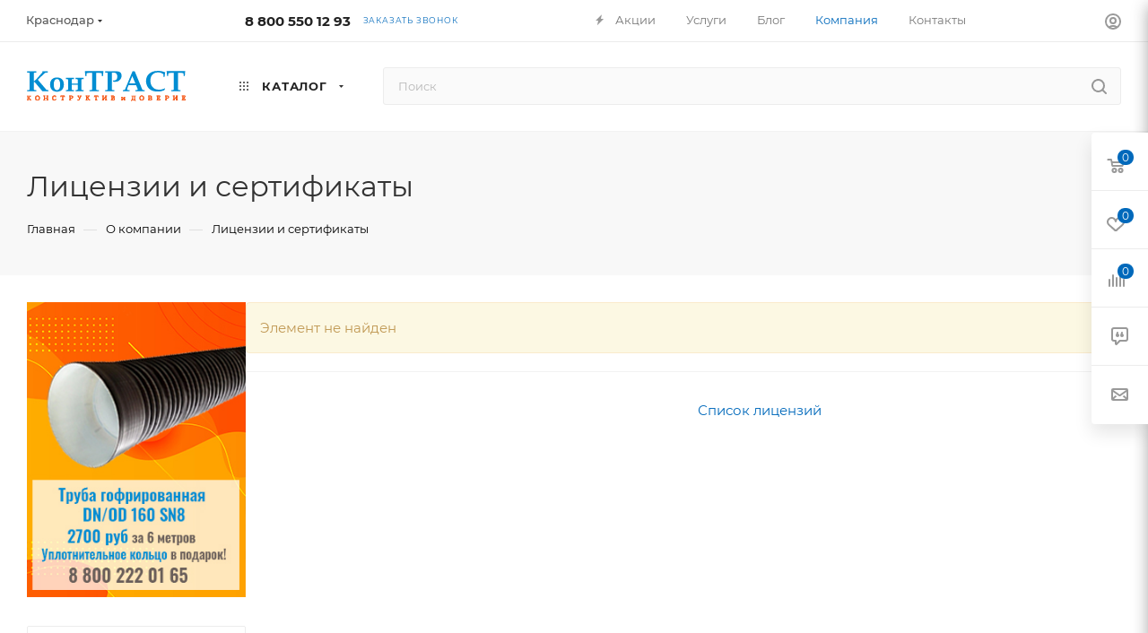

--- FILE ---
content_type: text/html; charset=UTF-8
request_url: https://region-rus.ru/ajax/bottom_panel.php
body_size: -30
content:


<link href="/bitrix/js/intranet/intranet-common.min.css?168815598461199"  rel="stylesheet" />


